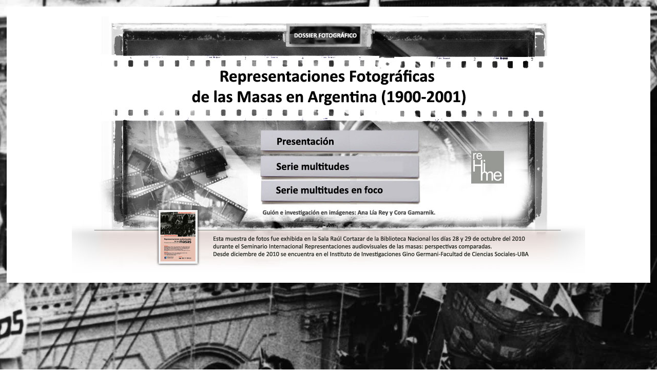

--- FILE ---
content_type: text/html; charset=UTF-8
request_url: http://www.rehime.com.ar/escritos/dossier/dossier_masas_index.php
body_size: 2459
content:
<table width="50" border="0" cellspacing="0" cellpadding="0">

<!DOCTYPE HTML PUBLIC "-//W3C//DTD HTML 4.01 Transitional//EN" "http://www.w3.org/TR/html4/loose.dtd"> 
<html> 
<head> 
<title>Red de historia de los medios</title> 
<meta http-equiv="Content-Type" content="text/html; charset=iso-8859-1">
<script type="text/javascript">
function MM_preloadImages() { //v3.0
  var d=document; if(d.images){ if(!d.MM_p) d.MM_p=new Array();
    var i,j=d.MM_p.length,a=MM_preloadImages.arguments; for(i=0; i<a.length; i++)
    if (a[i].indexOf("#")!=0){ d.MM_p[j]=new Image; d.MM_p[j++].src=a[i];}}
}
function MM_swapImgRestore() { //v3.0
  var i,x,a=document.MM_sr; for(i=0;a&&i<a.length&&(x=a[i])&&x.oSrc;i++) x.src=x.oSrc;
}
function MM_findObj(n, d) { //v4.01
  var p,i,x;  if(!d) d=document; if((p=n.indexOf("?"))>0&&parent.frames.length) {
    d=parent.frames[n.substring(p+1)].document; n=n.substring(0,p);}
  if(!(x=d[n])&&d.all) x=d.all[n]; for (i=0;!x&&i<d.forms.length;i++) x=d.forms[i][n];
  for(i=0;!x&&d.layers&&i<d.layers.length;i++) x=MM_findObj(n,d.layers[i].document);
  if(!x && d.getElementById) x=d.getElementById(n); return x;
}

function MM_swapImage() { //v3.0
  var i,j=0,x,a=MM_swapImage.arguments; document.MM_sr=new Array; for(i=0;i<(a.length-2);i+=3)
   if ((x=MM_findObj(a[i]))!=null){document.MM_sr[j++]=x; if(!x.oSrc) x.oSrc=x.src; x.src=a[i+2];}
}
</script>
<style type="text/css">
.enviado {
	font-family: Verdana, Geneva, sans-serif;
}
.enviado {
	font-weight: bold;
	text-align: center;
	color: #C7510B;
}
body {
	background-image: url(dossier_masas/general/06_alta.jpg);
	background-repeat: repeat;
	color: #FFF;
	text-align: center;
}
.texto2 .enviado {
	font-size: 10px;
}
.texto2 .enviado {
	font-weight: normal;
}
.texto2 .enviado {
	text-align: center;
}
.texto2 .enviado .enviado a {
	color: #930;
}
.texto2 .enviado {
	text-align: left;
}
.texto2 .enviado {
	font-size: 12px;
}
.texto2 .enviado {
	font-family: Tahoma, Geneva, sans-serif;
}
.texto2 .enviado {
	text-align: left;
}
.texto2 .enviado2 {
	color: #930;
}
.enviado {
	font-weight: bold;
}
p {
	font-family: Tahoma, Geneva, sans-serif;
}
p {
	font-size: 12px;
}
p {
	color: #930;
}
p {
	text-align: justify;
}
.negrita {
	font-weight: bold;
	color: #930;
}
.Estilo31 {
	font-family: Georgia, "Times New Roman", Times, serif;
	color: #000;
	font-size: 24px;
	text-align: center;
}
.volanta {
	font-family: Georgia, "Times New Roman", Times, serif;
}
.volanta {
	font-size: 14px;
	color: #000;
	font-weight: bold;
	text-align: center;
}
.volanta2 {
	font-weight: normal;
	font-size: 10px;
}
.volanta3 {
	font-weight: bold;
}
</style>
<script type="text/javascript">

  var _gaq = _gaq || [];
  _gaq.push(['_setAccount', 'UA-31880107-1']);
  _gaq.push(['_trackPageview']);

  (function() {
    var ga = document.createElement('script'); ga.type = 'text/javascript'; ga.async = true;
    ga.src = ('https:' == document.location.protocol ? 'https://ssl' : 'http://www') + '.google-analytics.com/ga.js';
    var s = document.getElementsByTagName('script')[0]; s.parentNode.insertBefore(ga, s);
  })();

</script>
<script type="text/xml">
<!--
<oa:widgets>
  <oa:widget wid="2149022" binding="#OAWidget" />
</oa:widgets>
-->
</script>
</head> 
<link rel="shortcut icon" href="../../imagenes/favicon.ico" />
<body onLoad="MM_preloadImages('../../imagenes/masas_01a.jpg','../../imagenes/masas_04a.jpg','../../imagenes/masas_05a.jpg','../../imagenes/masas_03a.jpg','../../imagenes/masas_02a.jpg')">
<table width="100%" border="0" align="center">
  <tr>
    <td height="542" align="center" valign="middle"><table width="100%" border="0">
      <tr>
        <td align="center" bgcolor="#FFFFFF"><br>
          <table width="1000" border="0" cellpadding="0" cellspacing="0">
          <tr>
            <td height="64" colspan="2" valign="baseline"><a href="../dossier.php" onMouseOut="MM_swapImgRestore()" onMouseOver="MM_swapImage('Image6','','../../imagenes/masas_01a.jpg',1)"><img src="../../imagenes/masas_01.jpg" name="Image6" width="1000" height="64" border="0"></a></td>
          </tr>
          <tr>
            <td height="205" colspan="2" valign="top"><a href="dossier_masas/dossier_masas_presentacion.php" onMouseOut="MM_swapImgRestore()" onMouseOver="MM_swapImage('Image7','','../../imagenes/masas_02a.jpg',1)"><img src="../../imagenes/masas_02.jpg" name="Image7" width="1000" height="205" border="0" usemap="#Image7Map"></a></td>
          </tr>
          <tr>
            <td height="48" colspan="2"><a href="dossier_masas/dossier_masas_general_01.php" onMouseOut="MM_swapImgRestore()" onMouseOver="MM_swapImage('Image8','','../../imagenes/masas_03a.jpg',1)"><img src="../../imagenes/masas_03.jpg" name="Image8" width="1000" height="48" border="0" usemap="#Image8Map"></a></td>
          </tr>
          <tr>
            <td height="55" colspan="2"><a href="dossier_masas/dossier_masas_particular_01.php" onMouseOut="MM_swapImgRestore()" onMouseOver="MM_swapImage('Image9','','../../imagenes/masas_04a.jpg',1)"><img src="../../imagenes/masas_04.jpg" name="Image9" width="1000" height="55" border="0" usemap="#Image9Map"></a></td>
          </tr>
          <tr>
            <td width="251" height="128"><a href="../../academicas/sem_masas2010.php" onMouseOut="MM_swapImgRestore()" onMouseOver="MM_swapImage('Image10','','../../imagenes/masas_05a.jpg',1)"><img src="../../imagenes/masas_05.jpg" name="Image10" width="251" height="128" border="0" usemap="#Image10Map"></a></td>
            <td width="749"><img src="../../imagenes/masas_06.jpg" width="749" height="128" border="0" usemap="#Map"></td>
          </tr>
        </table>
          <br></td>
        </tr>
  </table>
    <br>
    <table width="1000" border="0" align="center" cellpadding="0" cellspacing="0">
      <tr>
        <td><script type="text/javascript">
// BeginOAWidget_Instance_2149022: #OAWidget

	var urlToLike = '';
	if (urlToLike == '') {
            urlToLike = window.location.href;
      }
      urlToLike = encodeURIComponent(urlToLike);

      var font = encodeURIComponent('inherit');


document.write ('<iframe src="http://www.facebook.com/widgets/like.php?locale=en_US&amp;href='+urlToLike+'&amp;layout=standard&amp;show_faces=true&amp;width=450&amp;height=150&amp;action=like&amp;font='+font+'&amp;colorscheme=light" scrolling="no" frameborder="0" allowTransparency="true" style="border:none; border-color:#ffffff; overflow:hidden; width:450; height:150"></iframe>')


// EndOAWidget_Instance_2149022
        </script></td>
      </tr>
    </table></td>
  </tr>
</table>
<p><br>
</p>

<map name="Map">
  <area shape="rect" coords="79,70,568,84" href="../../academicas/sem_masas2010.php">
  <area shape="rect" coords="247,83,645,98" href="http://www.iigg.fsoc.uba.ar/" target="_blank">
  <area shape="rect" coords="115,-4,462,16" href="../../coordinadores.php">
</map>

<map name="Image9Map">
  <area shape="rect" coords="774,-124,843,11" href="../../acerca_red_historia.php">
  <area shape="rect" coords="370,2,678,44" href="dossier_masas/dossier_masas_particular_01.php">
</map>

<map name="Image8Map">
  <area shape="rect" coords="770,-14,843,50" href="../../acerca_red_historia.php">
  <area shape="rect" coords="368,2,676,42" href="dossier_masas/dossier_masas_general_01.php">
</map>

<map name="Image7Map">
  <area shape="rect" coords="773,194,840,206" href="../../acerca_red_historia.php">
  <area shape="rect" coords="366,159,675,199" href="dossier_masas/dossier_masas_presentacion.php">
</map>
</body> 
</html> 